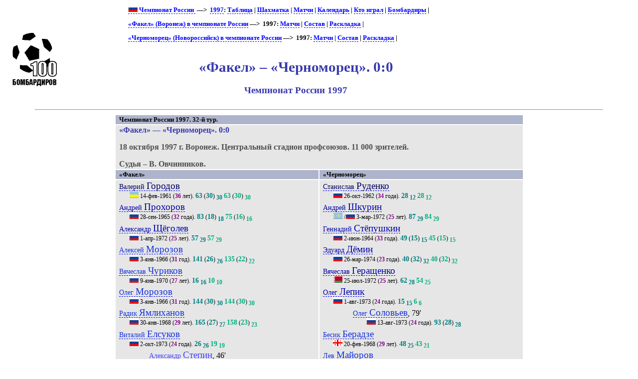

--- FILE ---
content_type: text/html; charset=UTF-8
request_url: https://bombarder.narod.ru/ru/1997/match/fakel_voronezh__chernomorets_novorossiysk.3571.htm
body_size: 5080
content:
<script type="text/javascript" src="//s251.ucoz.net/cgi/uutils.fcg?a=uSD&ca=2&ug=999&isp=1&r=0.922807792596601"></script>
<HTML>
<TITLE>100 бомбардиров :: «Факел» – «Черноморец». 0:0. Чемпионат России 1997</TITLE>
<META NAME="keywords" CONTENT="">
<META NAME="robots" CONTENT="index, follow">
<META NAME="description" CONTENT="">

<link rel="stylesheet" href="../../../style/gamext.css" type="text/css">
<link rel="icon" href="../../../favicon.ico" type="image/x-icon">

<script type="text/javascript" src="../../../style/game.js"></script>
<BODY onload=PldTitles()>
<table width=80%>
<tr class=ttl>
<td><a href=../../../index.html alt="100 бомбардиров"><img src=../../../logo.gif></a></td>
<td>
<p class=menu>
<a href=../../><img src=../../../img/flag/ru.gif> Чемпионат России </a> &nbsp;—&gt;&nbsp; <a href=../champ.htm>1997</a>: <a href=../table.htm>Таблица</a> | <a href=../matrix.htm>Шахматка</a> | <a href=./>Матчи</a> | <a href=../shed.htm>Календарь</a> | <a href=../summary.htm>Кто играл</a> | <a href=../scorer.htm>Бомбардиры</a> | <p class=menu><a href=../../club/fakel/>«Факел» (Воронеж) в чемпионате России</a>&nbsp;—&gt;&nbsp; 1997: <a href=fakel_voronezh.htm>Матчи</a> | <a href=../squad/fkl.htm>Состав</a> | <a href=../sheet/fakel_voronezh.htm>Раскладка</a> | <br><p class=menu><a href=../../club/chernomorets/>«Черноморец» (Новороссийск) в чемпионате России</a>&nbsp;—&gt;&nbsp; 1997: <a href=chernomorets_novorossiysk.htm>Матчи</a> | <a href=../squad/chr.htm>Состав</a> | <a href=../sheet/chernomorets_novorossiysk.htm>Раскладка</a> | <br><br>

<H1>«Факел» – «Черноморец». 0:0</H1>
<H2>Чемпионат России 1997</H2>
</td>
</tr></table>
	<HR align=center width=90%>

<table width=65% align=center><tr class=hdr><td colspan=2>Чемпионат России 1997. 32-й тур. </tr>
<tr><td colspan=2><p class=game><span class=host>«Факел»</span> — <span class=guest>«Черноморец»</span>. 0:0<p class=req><span class=date> 18 октября 1997 г. </span>
<span class=city> Воронеж. </span>
<span class=stad> Центральный стадион профсоюзов. </span><span class=attend>  11&nbsp;000 зрителей.</span><p class=ref>Судья – В. Овчинников.</td></tr><tr class=hdr>
<td>«Факел»</td>
<td>«Черноморец»</td>
</tr>
<tr class=squad id=lineup><td width=50% valign=top><p class=pplr><a href=../../player/g/valery_gorodov.760.htm><span class=plrf0>Валерий </span><span class=plrs0>Городов</span></a>
<p class=dtlplr><IMG SRC='../../../img/flag/ua.gif' title="Украина" alt="Украина">
 <span class=born>14-фев-1961</span> (<span class=age>36</span> лет). <span class=pld>63</span> (<span class=pldc>30</span>)<sub> <span class=pldcy>30</span></sub> <span class=plds>63</span> (<span class=pldcs>30</span>)<sub> <span class=pldys>30</span></sub>
<p class=pplr><a href=../../player/p/andrey_prokhorov.240.htm><span class=plrf1>Андрей </span><span class=plrs1>Прохоров</span></a>
<p class=dtlplr><IMG SRC='../../../img/flag/ru.gif' title="Россия" alt="Россия">
 <span class=born>28-сен-1965</span> (<span class=age>32</span> года). <span class=pld>83</span> (<span class=pldc>18</span>)<sub> <span class=pldcy>18</span></sub> <span class=plds>75</span> (<span class=pldcs>16</span>)<sub> <span class=pldys>16</span></sub>
<p class=pplr><a href=../../player/s/aleksandr_shchegolev.400.htm><span class=plrf1>Александр </span><span class=plrs1>Щёголев</span></a>
<p class=dtlplr><IMG SRC='../../../img/flag/ru.gif' title="Россия" alt="Россия">
 <span class=born>1-апр-1972</span> (<span class=age>25</span> лет). <span class=pld>57</span><sub> <span class=pldcy>29</span></sub> <span class=plds>57</span><sub> <span class=pldys>29</span></sub>
<p class=pplr><a href=../../player/m/aleksey_morozov.230.htm><span class=plrf2>Алексей </span><span class=plrs2>Морозов</span></a>
<p class=dtlplr><IMG SRC='../../../img/flag/ru.gif' title="Россия" alt="Россия">
 <span class=born>3-янв-1966</span> (<span class=age>31</span> год). <span class=pld>141</span> (<span class=pldc>26</span>)<sub> <span class=pldcy>26</span></sub> <span class=plds>135</span> (<span class=pldcs>22</span>)<sub> <span class=pldys>22</span></sub>
<p class=pplr><a href=../../player/c/vyacheslav_churikov.1598.htm><span class=plrf2>Вячеслав </span><span class=plrs2>Чуриков</span></a>
<p class=dtlplr><IMG SRC='../../../img/flag/ru.gif' title="Россия" alt="Россия">
 <span class=born>9-янв-1970</span> (<span class=age>27</span> лет). <span class=pld>16</span><sub> <span class=pldcy>16</span></sub> <span class=plds>10</span><sub> <span class=pldys>10</span></sub>
<p class=pplr><a href=../../player/m/oleg_morozov.236.htm><span class=plrf2>Олег </span><span class=plrs2>Морозов</span></a>
<p class=dtlplr><IMG SRC='../../../img/flag/ru.gif' title="Россия" alt="Россия">
 <span class=born>3-янв-1966</span> (<span class=age>31</span> год). <span class=pld>144</span> (<span class=pldc>30</span>)<sub> <span class=pldcy>30</span></sub> <span class=plds>144</span> (<span class=pldcs>30</span>)<sub> <span class=pldys>30</span></sub>
<p class=pplr><a href=../../player/y/radik_yamlikhanov.211.htm><span class=plrf2>Радик </span><span class=plrs2>Ямлиханов</span></a>
<p class=dtlplr><IMG SRC='../../../img/flag/ru.gif' title="Россия" alt="Россия">
 <span class=born>30-янв-1968</span> (<span class=age>29</span> лет). <span class=pld>165</span> (<span class=pldc>27</span>)<sub> <span class=pldcy>27</span></sub> <span class=plds>158</span> (<span class=pldcs>23</span>)<sub> <span class=pldys>23</span></sub>
<p class=pplr><a href=../../player/e/vitaly_elsukov.1596.htm><span class=plrf2>Виталий </span><span class=plrs2>Елсуков</span></a>
<p class=dtlplr><IMG SRC='../../../img/flag/ru.gif' title="Россия" alt="Россия">
 <span class=born>2-окт-1973</span> (<span class=age>24</span> года). <span class=pld>26</span><sub> <span class=pldcy>26</span></sub> <span class=plds>19</span><sub> <span class=pldys>19</span></sub>
<p class=psubs><a href=../../player/s/aleksandr_stepin.406.htm><span class=plrf3>Александр </span><span class=plrs3>Степин</span></a>, 46'
<p class=dtlsubs><IMG SRC='../../../img/flag/ru.gif' title="Россия" alt="Россия">
 <span class=born>7-фев-1972</span> (<span class=age>25</span> лет). <span class=pld>41</span><sub> <span class=pldcy>27</span></sub>
<p class=pplr><a href=../../player/s/gennady_syomin.401.htm><span class=plrf2>Геннадий </span><span class=plrs2>Сёмин</span></a>
<p class=dtlplr><IMG SRC='../../../img/flag/ru.gif' title="Россия" alt="Россия">
 <span class=born>4-дек-1967</span> (<span class=age>29</span> лет). <span class=pld>53</span><sub> <span class=pldcy>29</span></sub> <span class=plds>50</span><sub> <span class=pldys>28</span></sub>
<p class=pplr><a href=../../player/s/800.htm><span class=plrf3>Валерий </span><span class=plrs3>Шмаров</span></a>
<p class=dtlplr><IMG SRC='../../../img/flag/ru.gif' title="Россия" alt="Россия">
 <span class=born>23-фев-1965</span> (<span class=age>32</span> года). <span class=pld>50</span> (<span class=pldc>27</span>)<sub> <span class=pldcy>27</span></sub> <span class=plds>48</span> (<span class=pldcs>25</span>)<sub> <span class=pldys>25</span></sub>
<p class=pplr><a href=../../player/o/aleksandr_ovsyannikov.1600.htm><span class=plrf3>Александр </span><span class=plrs3>Овсянников</span></a>
<p class=dtlplr><IMG SRC='../../../img/flag/ru.gif' title="Россия" alt="Россия">
 <span class=born>8-авг-1974</span> (<span class=age>23</span> года). <span class=pld>16</span><sub> <span class=pldcy>16</span></sub> <span class=plds>14</span><sub> <span class=pldys>14</span></sub>
</td><td valign=top><p class=pplr><a href=../../player/r/stanislav_rudenko.1158.htm><span class=plrf0>Станислав </span><span class=plrs0>Руденко</span></a>
<p class=dtlplr><IMG SRC='../../../img/flag/ru.gif' title="Россия" alt="Россия">
 <span class=born>26-окт-1962</span> (<span class=age>34</span> года). <span class=pld>28</span><sub> <span class=pldcy>12</span></sub> <span class=plds>28</span><sub> <span class=pldys>12</span></sub>
<p class=pplr><a href=../../player/s/andrey_shkurin.857.htm><span class=plrf1>Андрей </span><span class=plrs1>Шкурин</span></a>
<p class=dtlplr><IMG SRC='../../../img/flag/kz.gif' title="Казахстан" alt="Казахстан">
/<IMG SRC='../../../img/flag/ru.gif' title="Россия (футбольное гражданство)" alt="Россия">
 <span class=born>3-мар-1972</span> (<span class=age>25</span> лет). <span class=pld>87</span><sub> <span class=pldcy>29</span></sub> <span class=plds>84</span><sub> <span class=pldys>29</span></sub>
<p class=pplr><a href=../../player/s/gennady_styopushkin.197.htm><span class=plrf1>Геннадий </span><span class=plrs1>Стёпушкин</span></a>
<p class=dtlplr><IMG SRC='../../../img/flag/ru.gif' title="Россия" alt="Россия">
 <span class=born>2-июн-1964</span> (<span class=age>33</span> года). <span class=pld>49</span> (<span class=pldc>15</span>)<sub> <span class=pldcy>15</span></sub> <span class=plds>45</span> (<span class=pldcs>15</span>)<sub> <span class=pldys>15</span></sub>
<p class=pplr><a href=../../player/d/eduard_dyomin.813.htm><span class=plrf1>Эдуард </span><span class=plrs1>Дёмин</span></a>
<p class=dtlplr><IMG SRC='../../../img/flag/ru.gif' title="Россия" alt="Россия">
 <span class=born>26-мар-1974</span> (<span class=age>23</span> года). <span class=pld>40</span> (<span class=pldc>32</span>)<sub> <span class=pldcy>32</span></sub> <span class=plds>40</span> (<span class=pldcs>32</span>)<sub> <span class=pldys>32</span></sub>
<p class=pplr><a href=../../player/g/vyacheslav_gerashchenko.865.htm><span class=plrf1>Вячеслав </span><span class=plrs1>Геращенко</span></a>
<p class=dtlplr><IMG SRC='../../../img/flag/by.gif' title="Белоруссия" alt="Белоруссия">
 <span class=born>25-июл-1972</span> (<span class=age>25</span> лет). <span class=pld>62</span><sub> <span class=pldcy>28</span></sub> <span class=plds>54</span><sub> <span class=pldys>25</span></sub>
<p class=pplr><a href=../../player/l/oleg_lepik.1535.htm><span class=plrf1>Олег </span><span class=plrs1>Лепик</span></a>
<p class=dtlplr><IMG SRC='../../../img/flag/ru.gif' title="Россия" alt="Россия">
 <span class=born>1-авг-1973</span> (<span class=age>24</span> года). <span class=pld>15</span><sub> <span class=pldcy>15</span></sub> <span class=plds>6</span><sub> <span class=pldys>6</span></sub>
<p class=psubs><a href=../../player/s/oleg_solovyev.778.htm><span class=plrf2>Олег </span><span class=plrs2>Соловьев</span></a>, 79'
<p class=dtlsubs><IMG SRC='../../../img/flag/ru.gif' title="Россия" alt="Россия">
 <span class=born>13-авг-1973</span> (<span class=age>24</span> года). <span class=pld>93</span> (<span class=pldc>28</span>)<sub> <span class=pldcy>28</span></sub>
<p class=pplr><a href=../../player/b/besik_beradze.1141.htm><span class=plrf2>Бесик </span><span class=plrs2>Берадзе</span></a>
<p class=dtlplr><IMG SRC='../../../img/flag/ge.gif' title="Грузия" alt="Грузия">
 <span class=born>20-фев-1968</span> (<span class=age>29</span> лет). <span class=pld>48</span><sub> <span class=pldcy>25</span></sub> <span class=plds>43</span><sub> <span class=pldys>21</span></sub>
<p class=pplr><a href=../../player/m/lev_maiorov.855.htm><span class=plrf2>Лев </span><span class=plrs2>Майоров</span></a>
<p class=dtlplr><IMG SRC='../../../img/flag/az.gif' title="Азербайджан" alt="Азербайджан">
 <span class=born>13-окт-1969</span> (<span class=age>28</span> лет). <span class=pld>88</span><sub> <span class=pldcy>26</span></sub> <span class=plds>86</span><sub> <span class=pldys>26</span></sub>
<p class=pplr><a href=../../player/s/badri_spanderashvili.74.htm><span class=plrf2>Бадри </span><span class=plrs2>Спандерашвили</span></a>
<p class=dtlplr><IMG SRC='../../../img/flag/ru.gif' title="Россия" alt="Россия">
 <span class=born>10-ноя-1969</span> (<span class=age>27</span> лет). <span class=pld>101</span> (<span class=pldc>38</span>)<sub> <span class=pldcy>25</span></sub> <span class=plds>71</span> (<span class=pldcs>23</span>)<sub> <span class=pldys>14</span></sub>
<p class=psubs><a href=../../player/b/konstantin_belkov.1538.htm><span class=plrf2>Константин </span><span class=plrs2>Бельков</span></a>, 65'
<p class=dtlsubs><IMG SRC='../../../img/flag/ru.gif' title="Россия" alt="Россия">
 <span class=born>23-фев-1980</span> (<span class=age>17</span> лет). <span class=pld>11</span><sub> <span class=pldcy>11</span></sub>
<p class=pplr><a href=../../player/d/853.htm><span class=plrf2>Альберт </span><span class=plrs2>Догузов</span></a>
<p class=dtlplr><IMG SRC='../../../img/flag/ru.gif' title="Россия" alt="Россия">
 <span class=born>12-мар-1968</span> (<span class=age>29</span> лет). <span class=pld>88</span><sub> <span class=pldcy>26</span></sub> <span class=plds>86</span><sub> <span class=pldys>26</span></sub>
<p class=psubs><a href=../../player/o/vladimir_ostrikov.1536.htm><span class=plrf2>Владимир </span><span class=plrs2>Остриков</span></a>, 89'
<p class=dtlsubs><IMG SRC='../../../img/flag/by.gif' title="Белоруссия" alt="Белоруссия">
 <span class=born>21-фев-1976</span> (<span class=age>21</span> год). <span class=pld>20</span><sub> <span class=pldcy>20</span></sub>
<p class=pplr><a href=../../player/b/sergey_burdin.856.htm><span class=plrf3>Сергей </span><span class=plrs3>Бурдин</span></a>
<p class=dtlplr><IMG SRC='../../../img/flag/ru.gif' title="Россия" alt="Россия">
 <span class=born>2-мар-1970</span> (<span class=age>27</span> лет). <span class=pld>32</span><sub> <span class=pldcy>4</span></sub> <span class=plds>32</span><sub> <span class=pldys>4</span></sub>
</td></tr><tr class=hdr><td colspan=2> Запасные </td></tr><tr class=squad><td valign=top><p class=pplr><a href=../../player/s/aleksey_shiyanov.160.htm><span class=plrf0>Алексей </span><span class=plrs0>Шиянов</span></a>
<p class=dtlplr><IMG SRC='../../../img/flag/ru.gif' title="Россия" alt="Россия">
 <span class=born>12-мар-1973</span> (<span class=age>24</span> года).
<p class=pplr><a href=../../player/b/aleksandr_balenko.1602.htm><span class=plrf1>Александр </span><span class=plrs1>Баленко</span></a>
<p class=dtlplr><IMG SRC='../../../img/flag/ua.gif' title="Украина" alt="Украина">
 <span class=born>26-фев-1976</span> (<span class=age>21</span> год).
<p class=pplr><a href=../../player/l/andrey_lopushinsky.1595.htm><span class=plrf1>Андрей </span><span class=plrs1>Лопушинский</span></a>
<p class=dtlplr><IMG SRC='../../../img/flag/ua.gif' title="Украина" alt="Украина">
 <span class=born>8-окт-1974</span> (<span class=age>23</span> года).
<p class=pplr><a href=../../player/n/igor_neuchev.1597.htm><span class=plrf2>Игорь </span><span class=plrs2>Неучев</span></a>
<p class=dtlplr><IMG SRC='../../../img/flag/ru.gif' title="Россия" alt="Россия">
 <span class=born>27-окт-1974</span> (<span class=age>22</span> года).
<p class=pplr><a href=../../player/z/vladimir_zinich.1323.htm><span class=plrf3>Владимир </span><span class=plrs3>Зинич</span></a>
<p class=dtlplr><IMG SRC='../../../img/flag/ru.gif' title="Россия" alt="Россия">
 <span class=born>27-сен-1968</span> (<span class=age>29</span> лет).
<p class=pplr><a href=../../player/c/igor_chernavsky.1601.htm><span class=plrf3>Игорь </span><span class=plrs3>Чернавский</span></a>
<p class=dtlplr><IMG SRC='../../../img/flag/ru.gif' title="Россия" alt="Россия">
 <span class=born>10-фев-1976</span> (<span class=age>21</span> год).
</td><td valign=top><p class=pplr><a href=../../player/s/albert_shchukin.153.htm><span class=plrf0>Альберт </span><span class=plrs0>Щукин</span></a>
<p class=dtlplr><IMG SRC='../../../img/flag/ru.gif' title="Россия" alt="Россия">
 <span class=born>11-апр-1971</span> (<span class=age>26</span> лет).
<p class=pplr><a href=../../player/g/konstantin_gordiyuk.1142.htm><span class=plrf1>Константин </span><span class=plrs1>Гордиюк</span></a>
<p class=dtlplr><IMG SRC='../../../img/flag/ru.gif' title="Россия" alt="Россия">
 <span class=born>11-мар-1978</span> (<span class=age>19</span> лет).
<p class=pplr><a href=../../player/r/roman_rusanovsky.1157.htm><span class=plrf1>Роман </span><span class=plrs1>Русановский</span></a>
<p class=dtlplr><IMG SRC='../../../img/flag/ua.gif' title="Украина" alt="Украина">
 <span class=born>8-окт-1972</span> (<span class=age>25</span> лет).
<p class=pplr><a href=../../player/p/sergey_pichugin.1539.htm><span class=plrf3>Сергей </span><span class=plrs3>Пичугин</span></a>
<p class=dtlplr><IMG SRC='../../../img/flag/ru.gif' title="Россия" alt="Россия">
 <span class=born>9-мар-1976</span> (<span class=age>21</span> год).
</td></tr><tr class=hdr><td colspan=2> Тренеры </td></tr><tr class=squad><td><p><IMG SRC='../../../img/flag/ru.gif' title="Россия" alt="Россия"> <span class=plrf0>Сергей </span><span class=plrs0>Савченков</span> (<span class=age>42</span> года). <span class=pld>31</span>: +7 =<b>4</b> –20</td><td><p><IMG SRC='../../../img/flag/ru.gif' title="Россия" alt="Россия"> <span class=plrf0>Олег </span><span class=plrs0>Долматов</span> (<span class=age>48</span> лет). <span class=pld>90</span>: +31 =<b>21</b> –38</td></tr><tr class=hdr><td colspan=2> Статистика </td></tr>
<tr><td colspan=2><table align=center><tr class=hdr><td></td><td>«Факел»</td><td>«Черноморец»</td></tr>
<tr><td class=descr><a href=../../..//about/descr.htm#02>Средний возраст</a></td>
<td>29</td>
<td>27,4</td>
</tr><tr><td class=descr><a href=../../..//about/descr.htm#03>Средний опыт</a></td>
<td>75</td>
<td>56</td>
</tr><tr><td class=descr><a href=../../..//about/descr.htm#04>Степень сыгранности</a></td>
<td>19</td>
<td>19</td>
</table></td></tr>
</table><HR align=center width=90%><p class=menu>«Факел» (Воронеж) – «Черноморец» (Новороссийск): <a href=../../pair/chr-fkl.htm title='Все матчи команд в Чемпионате России'>история встреч</a><HR align=center width=90%><div class=notes><p><span class=links><b>Технические данные этого матча:</b> &#149; <a href="http://100bombardirov.ru/ru/misc/klisf/1997.htm#283">КЛИСФ / Футбол России</a>. &#149; <a href="http://football.sport-express.ru/matchcenter/6314/">Спорт-Экспресс - Футбол</a>. &#149; <a href="http://news.sportbox.ru/Vidy_sporta/Futbol/Russia/premier_league/stats/turnir_680/game_1310335022">Sportbox.ru</a></span><p><span class=PageUpdated><b>Страница обновлена</b> 02.07.2020</span></div>
<HR align=center width=90%><center>
<!--Rating@Mail.ru COUNTER--><script language="JavaScript" type="text/javascript"><!--
d=document;var a='';a+=';r='+escape(d.referrer)
js=10//--></script><script language="JavaScript1.1" type="text/javascript"><!--
a+=';j='+navigator.javaEnabled()
js=11//--></script><script language="JavaScript1.2" type="text/javascript"><!--
s=screen;a+=';s='+s.width+'*'+s.height
a+=';d='+(s.colorDepth?s.colorDepth:s.pixelDepth)
js=12//--></script><script language="JavaScript1.3" type="text/javascript"><!--
js=13//--></script><script language="JavaScript" type="text/javascript"><!--
d.write('<a href="http://top.mail.ru/jump?from=265548"'+
' target=_top><img src="http://top.list.ru/counter'+
'?id=265548;t=56;js='+js+a+';rand='+Math.random()+
'" alt="Рейтинг@Mail.ru"'+' border=0 height=31 width=88/><\/a>')
if(11<js)d.write('<'+'!-- ')//--></script><noscript><a
target=_top href="http://top.mail.ru/jump?from=265548"><img
src="http://top.list.ru/counter?js=na;id=265548;t=56"
border=0 height=31 width=88
alt="Рейтинг@Mail.ru"/></a></noscript><script language="JavaScript" type="text/javascript"><!--
if(11<js)d.write('--'+'>')//--></script><!--/COUNTER-->

<!-- HotLog -->
<script language="javascript">
hotlog_js="1.0";
hotlog_r=""+Math.random()+"&s=59141&im=105&r="+escape(document.referrer)+"&pg="+
escape(window.location.href);
document.cookie="hotlog=1; path=/"; hotlog_r+="&c="+(document.cookie?"Y":"N");
</script><script language="javascript1.1">
hotlog_js="1.1";hotlog_r+="&j="+(navigator.javaEnabled()?"Y":"N")</script>
<script language="javascript1.2">
hotlog_js="1.2";
hotlog_r+="&wh="+screen.width+'x'+screen.height+"&px="+
(((navigator.appName.substring(0,3)=="Mic"))?
screen.colorDepth:screen.pixelDepth)</script>
<script language="javascript1.3">hotlog_js="1.3"</script>
<script language="javascript">hotlog_r+="&js="+hotlog_js;
document.write("<a href='http://click.hotlog.ru/?59141' target='_top'><img "+
" src='http://hit4.hotlog.ru/cgi-bin/hotlog/count?"+
hotlog_r+"&' border=0 width=88 height=31 alt=HotLog></a>")</script>
<noscript><a href=http://click.hotlog.ru/?59141 target=_top><img
src="http://hit4.hotlog.ru/cgi-bin/hotlog/count?s=59141&im=105" border=0 
width="88" height="31" alt="HotLog"></a></noscript>
<!-- /HotLog -->

<!-- SpyLOG f:0211 -->
<script language="javascript"><!--
Mu="u1658.90.spylog.com";Md=document;Mnv=navigator;Mp=1;
Mn=(Mnv.appName.substring(0,2)=="Mi")?0:1;Mrn=Math.random();
Mt=(new Date()).getTimezoneOffset();
Mz="p="+Mp+"&rn="+Mrn+"&t="+Mt;
My="";
My+="<a href='http://"+Mu+"/cnt?cid=165890&f=3&p="+Mp+"&rn="+Mrn+"' target='_blank'>";
My+="<img src='http://"+Mu+"/cnt?cid=165890&"+Mz+"&r="+escape(Md.referrer)+"&pg="+escape(window.location.href)+"' border=0 width=88 height=31 alt='SpyLOG'>";
My+="</a>";Md.write(My);//--></script><noscript>
<a href="http://u1658.90.spylog.com/cnt?cid=165890&f=3&p=1" target="_blank">
<img src="http://u1658.90.spylog.com/cnt?cid=165890&p=1" alt='SpyLOG' border='0' width=88 height=31 >
</a></noscript>
<!-- SpyLOG -->
</html>
